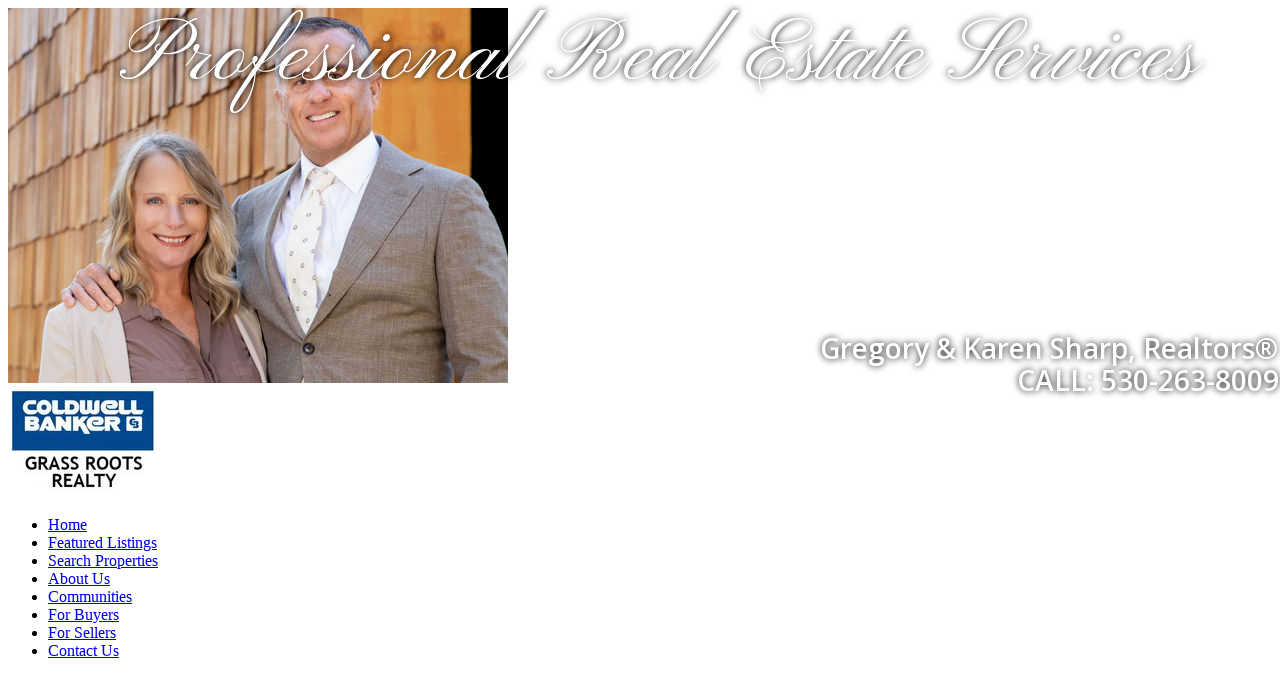

--- FILE ---
content_type: text/html; Charset=utf-8
request_url: https://www.gregorysharprealestate.com/calculator.asp
body_size: 12908
content:
<!DOCTYPE html><html lang="en"><head>
<title>Western Nevada County, CA Real Estate - Gregory Sharp and Karen Sharp, Realtor</title>
<meta charset="utf-8">
<meta name="description" content="Visit GregorySharpRealEstate.com For All Your Western Nevada County, CA Real Estate Needs!" />
<meta name="keywords" content="real estate, for sale, property, search, mls, listings, condo, home, house, community, buyer, seller, investment,  realtor, land, Nevada, Gregory Sharp" />
<meta name="author" content="AgentWebsite" />
<meta property="og:description" content="Visit GregorySharpRealEstate.com For All Your Western Nevada County, CA Real Estate Needs!"/>
<meta property="og:url" content="https://www.gregorysharprealestate.com/calculator.asp" />
<meta property="fb:app_id" content="126400788838"/>
<meta property="og:site_name" content="gregorysharprealestate.com"/>
<meta property="og:title" content="Western Nevada County, CA Real Estate - Gregory Sharp and Karen Sharp, Realtor"/>
<meta property="og:type" content="website"/>
<meta name="twitter:card" content="summary_large_image" /> 
<meta name="twitter:creator" content="@agentwebsite" /> 
<meta name="twitter:title" content="Western Nevada County, CA Real Estate - Gregory Sharp and Karen Sharp, Realtor"/>
<meta property="og:image" content="https://media.agentwebsite.net/images/snapshots/gregorysharprealestate.com.png"/>
<meta property="og:image:width" content="990" />
<meta property="og:image:height" content="518" />
<meta property="og:image:type" content="image/png" /> 
<meta name="twitter:image" content="https://media.agentwebsite.net/images/snapshots/gregorysharprealestate.com.png"/>
<meta name="viewport" content="width=device-width, initial-scale=1, minimum-scale=1" />
<meta name="mobile-web-app-capable" content="yes">
<meta name="apple-mobile-web-app-status-bar-style" content="black-translucent">



<link rel="stylesheet" href="https://media.agentwebsite.net/t/01-002-065/idxb-listings-showcase.css?cb=112F222F202523A103A16PM5">

<link rel="stylesheet" type="text/css" href="https://www.gregorysharprealestate.com/css/styles.css?cb=112F222F202523A103A16PM199">

<link rel="stylesheet" href="https://media.agentwebsite.net/font-awesome-4.6.1/css/font-awesome.min.css">

<link rel="stylesheet" href="https://media.agentwebsite.net/css/animate-4.1.1-min.css">

<link href="https://fonts.googleapis.com/css?family=Cormorant+Garamond:400,500i,700|Open+Sans:300,400,400i,600,600i,700,700i,800,800i|Open+Sans+Condensed:300,700|Pinyon+Script|Oswald|Unna:400,400i,700,700i|Merriweather:400|Libre+Baskerville:400,400i,700|Montserrat:300,400,500,600,700" rel="stylesheet">

<link href="https://fonts.googleapis.com/css2?family=Material+Symbols+Rounded" rel="stylesheet">

<link rel="stylesheet" media="screen and (max-width:769px)" href="https://media.agentwebsite.net/t/01-002-065/mobile.css?cb=112F222F202523A103A16PM190">

<script type="text/javascript" src="https://media.agentwebsite.net/js/js-min-2.2.4.js?y=40"></script>
<!-- 01-002-065 js  -->
<!-- waypoints is a css-links.htm dependency -->
<script>
/*!
Waypoints - 4.0.0
Copyright © 2011-2015 Caleb Troughton
Licensed under the MIT license.
https://github.com/imakewebthings/waypoints/blog/master/licenses.txt
*/
!function(){"use strict";function t(n){if(!n)throw new Error("No options passed to Waypoint constructor");if(!n.element)throw new Error("No element option passed to Waypoint constructor");if(!n.handler)throw new Error("No handler option passed to Waypoint constructor");this.key="waypoint-"+e,this.options=t.Adapter.extend({},t.defaults,n),this.element=this.options.element,this.adapter=new t.Adapter(this.element),this.callback=n.handler,this.axis=this.options.horizontal?"horizontal":"vertical",this.enabled=this.options.enabled,this.triggerPoint=null,this.group=t.Group.findOrCreate({name:this.options.group,axis:this.axis}),this.context=t.Context.findOrCreateByElement(this.options.context),t.offsetAliases[this.options.offset]&&(this.options.offset=t.offsetAliases[this.options.offset]),this.group.add(this),this.context.add(this),i[this.key]=this,e+=1}var e=0,i={};t.prototype.queueTrigger=function(t){this.group.queueTrigger(this,t)},t.prototype.trigger=function(t){this.enabled&&this.callback&&this.callback.apply(this,t)},t.prototype.destroy=function(){this.context.remove(this),this.group.remove(this),delete i[this.key]},t.prototype.disable=function(){return this.enabled=!1,this},t.prototype.enable=function(){return this.context.refresh(),this.enabled=!0,this},t.prototype.next=function(){return this.group.next(this)},t.prototype.previous=function(){return this.group.previous(this)},t.invokeAll=function(t){var e=[];for(var n in i)e.push(i[n]);for(var o=0,r=e.length;r>o;o++)e[o][t]()},t.destroyAll=function(){t.invokeAll("destroy")},t.disableAll=function(){t.invokeAll("disable")},t.enableAll=function(){t.invokeAll("enable")},t.refreshAll=function(){t.Context.refreshAll()},t.viewportHeight=function(){return window.innerHeight||document.documentElement.clientHeight},t.viewportWidth=function(){return document.documentElement.clientWidth},t.adapters=[],t.defaults={context:window,continuous:!0,enabled:!0,group:"default",horizontal:!1,offset:0},t.offsetAliases={"bottom-in-view":function(){return this.context.innerHeight()-this.adapter.outerHeight()},"right-in-view":function(){return this.context.innerWidth()-this.adapter.outerWidth()}},window.Waypoint=t}(),function(){"use strict";function t(t){window.setTimeout(t,1e3/60)}function e(t){this.element=t,this.Adapter=o.Adapter,this.adapter=new this.Adapter(t),this.key="waypoint-context-"+i,this.didScroll=!1,this.didResize=!1,this.oldScroll={x:this.adapter.scrollLeft(),y:this.adapter.scrollTop()},this.waypoints={vertical:{},horizontal:{}},t.waypointContextKey=this.key,n[t.waypointContextKey]=this,i+=1,this.createThrottledScrollHandler(),this.createThrottledResizeHandler()}var i=0,n={},o=window.Waypoint,r=window.onload;e.prototype.add=function(t){var e=t.options.horizontal?"horizontal":"vertical";this.waypoints[e][t.key]=t,this.refresh()},e.prototype.checkEmpty=function(){var t=this.Adapter.isEmptyObject(this.waypoints.horizontal),e=this.Adapter.isEmptyObject(this.waypoints.vertical);t&&e&&(this.adapter.off(".waypoints"),delete n[this.key])},e.prototype.createThrottledResizeHandler=function(){function t(){e.handleResize(),e.didResize=!1}var e=this;this.adapter.on("resize.waypoints",function(){e.didResize||(e.didResize=!0,o.requestAnimationFrame(t))})},e.prototype.createThrottledScrollHandler=function(){function t(){e.handleScroll(),e.didScroll=!1}var e=this;this.adapter.on("scroll.waypoints",function(){(!e.didScroll||o.isTouch)&&(e.didScroll=!0,o.requestAnimationFrame(t))})},e.prototype.handleResize=function(){o.Context.refreshAll()},e.prototype.handleScroll=function(){var t={},e={horizontal:{newScroll:this.adapter.scrollLeft(),oldScroll:this.oldScroll.x,forward:"right",backward:"left"},vertical:{newScroll:this.adapter.scrollTop(),oldScroll:this.oldScroll.y,forward:"down",backward:"up"}};for(var i in e){var n=e[i],o=n.newScroll>n.oldScroll,r=o?n.forward:n.backward;for(var s in this.waypoints[i]){var l=this.waypoints[i][s],a=n.oldScroll<l.triggerPoint,h=n.newScroll>=l.triggerPoint,p=a&&h,u=!a&&!h;(p||u)&&(l.queueTrigger(r),t[l.group.id]=l.group)}}for(var c in t)t[c].flushTriggers();this.oldScroll={x:e.horizontal.newScroll,y:e.vertical.newScroll}},e.prototype.innerHeight=function(){return this.element==this.element.window?o.viewportHeight():this.adapter.innerHeight()},e.prototype.remove=function(t){delete this.waypoints[t.axis][t.key],this.checkEmpty()},e.prototype.innerWidth=function(){return this.element==this.element.window?o.viewportWidth():this.adapter.innerWidth()},e.prototype.destroy=function(){var t=[];for(var e in this.waypoints)for(var i in this.waypoints[e])t.push(this.waypoints[e][i]);for(var n=0,o=t.length;o>n;n++)t[n].destroy()},e.prototype.refresh=function(){var t,e=this.element==this.element.window,i=e?void 0:this.adapter.offset(),n={};this.handleScroll(),t={horizontal:{contextOffset:e?0:i.left,contextScroll:e?0:this.oldScroll.x,contextDimension:this.innerWidth(),oldScroll:this.oldScroll.x,forward:"right",backward:"left",offsetProp:"left"},vertical:{contextOffset:e?0:i.top,contextScroll:e?0:this.oldScroll.y,contextDimension:this.innerHeight(),oldScroll:this.oldScroll.y,forward:"down",backward:"up",offsetProp:"top"}};for(var r in t){var s=t[r];for(var l in this.waypoints[r]){var a,h,p,u,c,f=this.waypoints[r][l],d=f.options.offset,y=f.triggerPoint,g=0,w=null==y;f.element!==f.element.window&&(g=f.adapter.offset()[s.offsetProp]),"function"==typeof d?d=d.apply(f):"string"==typeof d&&(d=parseFloat(d),f.options.offset.indexOf("%")>-1&&(d=Math.ceil(s.contextDimension*d/100))),a=s.contextScroll-s.contextOffset,f.triggerPoint=g+a-d,h=y<s.oldScroll,p=f.triggerPoint>=s.oldScroll,u=h&&p,c=!h&&!p,!w&&u?(f.queueTrigger(s.backward),n[f.group.id]=f.group):!w&&c?(f.queueTrigger(s.forward),n[f.group.id]=f.group):w&&s.oldScroll>=f.triggerPoint&&(f.queueTrigger(s.forward),n[f.group.id]=f.group)}}return o.requestAnimationFrame(function(){for(var t in n)n[t].flushTriggers()}),this},e.findOrCreateByElement=function(t){return e.findByElement(t)||new e(t)},e.refreshAll=function(){for(var t in n)n[t].refresh()},e.findByElement=function(t){return n[t.waypointContextKey]},window.onload=function(){r&&r(),e.refreshAll()},o.requestAnimationFrame=function(e){var i=window.requestAnimationFrame||window.mozRequestAnimationFrame||window.webkitRequestAnimationFrame||t;i.call(window,e)},o.Context=e}(),function(){"use strict";function t(t,e){return t.triggerPoint-e.triggerPoint}function e(t,e){return e.triggerPoint-t.triggerPoint}function i(t){this.name=t.name,this.axis=t.axis,this.id=this.name+"-"+this.axis,this.waypoints=[],this.clearTriggerQueues(),n[this.axis][this.name]=this}var n={vertical:{},horizontal:{}},o=window.Waypoint;i.prototype.add=function(t){this.waypoints.push(t)},i.prototype.clearTriggerQueues=function(){this.triggerQueues={up:[],down:[],left:[],right:[]}},i.prototype.flushTriggers=function(){for(var i in this.triggerQueues){var n=this.triggerQueues[i],o="up"===i||"left"===i;n.sort(o?e:t);for(var r=0,s=n.length;s>r;r+=1){var l=n[r];(l.options.continuous||r===n.length-1)&&l.trigger([i])}}this.clearTriggerQueues()},i.prototype.next=function(e){this.waypoints.sort(t);var i=o.Adapter.inArray(e,this.waypoints),n=i===this.waypoints.length-1;return n?null:this.waypoints[i+1]},i.prototype.previous=function(e){this.waypoints.sort(t);var i=o.Adapter.inArray(e,this.waypoints);return i?this.waypoints[i-1]:null},i.prototype.queueTrigger=function(t,e){this.triggerQueues[e].push(t)},i.prototype.remove=function(t){var e=o.Adapter.inArray(t,this.waypoints);e>-1&&this.waypoints.splice(e,1)},i.prototype.first=function(){return this.waypoints[0]},i.prototype.last=function(){return this.waypoints[this.waypoints.length-1]},i.findOrCreate=function(t){return n[t.axis][t.name]||new i(t)},o.Group=i}(),function(){"use strict";function t(t){return t===t.window}function e(e){return t(e)?e:e.defaultView}function i(t){this.element=t,this.handlers={}}var n=window.Waypoint;i.prototype.innerHeight=function(){var e=t(this.element);return e?this.element.innerHeight:this.element.clientHeight},i.prototype.innerWidth=function(){var e=t(this.element);return e?this.element.innerWidth:this.element.clientWidth},i.prototype.off=function(t,e){function i(t,e,i){for(var n=0,o=e.length-1;o>n;n++){var r=e[n];i&&i!==r||t.removeEventListener(r)}}var n=t.split("."),o=n[0],r=n[1],s=this.element;if(r&&this.handlers[r]&&o)i(s,this.handlers[r][o],e),this.handlers[r][o]=[];else if(o)for(var l in this.handlers)i(s,this.handlers[l][o]||[],e),this.handlers[l][o]=[];else if(r&&this.handlers[r]){for(var a in this.handlers[r])i(s,this.handlers[r][a],e);this.handlers[r]={}}},i.prototype.offset=function(){if(!this.element.ownerDocument)return null;var t=this.element.ownerDocument.documentElement,i=e(this.element.ownerDocument),n={top:0,left:0};return this.element.getBoundingClientRect&&(n=this.element.getBoundingClientRect()),{top:n.top+i.pageYOffset-t.clientTop,left:n.left+i.pageXOffset-t.clientLeft}},i.prototype.on=function(t,e){var i=t.split("."),n=i[0],o=i[1]||"__default",r=this.handlers[o]=this.handlers[o]||{},s=r[n]=r[n]||[];s.push(e),this.element.addEventListener(n,e)},i.prototype.outerHeight=function(e){var i,n=this.innerHeight();return e&&!t(this.element)&&(i=window.getComputedStyle(this.element),n+=parseInt(i.marginTop,10),n+=parseInt(i.marginBottom,10)),n},i.prototype.outerWidth=function(e){var i,n=this.innerWidth();return e&&!t(this.element)&&(i=window.getComputedStyle(this.element),n+=parseInt(i.marginLeft,10),n+=parseInt(i.marginRight,10)),n},i.prototype.scrollLeft=function(){var t=e(this.element);return t?t.pageXOffset:this.element.scrollLeft},i.prototype.scrollTop=function(){var t=e(this.element);return t?t.pageYOffset:this.element.scrollTop},i.extend=function(){function t(t,e){if("object"==typeof t&&"object"==typeof e)for(var i in e)e.hasOwnProperty(i)&&(t[i]=e[i]);return t}for(var e=Array.prototype.slice.call(arguments),i=1,n=e.length;n>i;i++)t(e[0],e[i]);return e[0]},i.inArray=function(t,e,i){return null==e?-1:e.indexOf(t,i)},i.isEmptyObject=function(t){for(var e in t)return!1;return!0},n.adapters.push({name:"noframework",Adapter:i}),n.Adapter=i}();</script>



	
<style>
	
/* Style for the mortgage calculator form */

label{margin-top:0.5rem;}

#mortgage-form {
  max-width: 300px;
  margin: 0 auto;
  display: flex;
  flex-wrap: wrap;
  font-size:1rem;
}

#mortgage-form label {
    flex-basis: 100%;
    font-size: 0.9rem;
    font-weight: bold;
}

#mortgage-form input {
  width: calc(100% - 3rem);
  padding: 0.5rem;
  /*border-radius: 0.25rem;*/
  border: 1px solid #ccc;
  font-size: 1rem;
  transition: border-color 0.2s ease-in-out;
}

#mortgage-form input:focus {
  outline: none;
  border-color: #0077ff;
}

.input-with-addon {
  display: flex;
  align-items: center;
}

.addon {
	padding: 0.5rem;
    background-color: #e6e6e6;
    font-weight: bold;
	width: 3rem;
	text-align:center;
	border:1px solid #e6e6e6;
}

/*
#loan-amount,
#down-payment-dollars,
#monthly-payment {
  font-weight: bold;
}
*/

@media (min-width: 768px) {
  #mortgage-form {
    max-width: 800px;
  }
}

@media (min-width: 992px) {
  #mortgage-form {
    max-width: 1000px;
  }
}

@media (min-width: 1200px) {
  #mortgage-form {
    max-width: 1200px;
  }
}


	</style>

</head>
<body class="aw mortgage-calc-page">

   <div class="aw-main-wrap clearfix" id="main-wrap">
      <div class="aw-main clearfix" id="main">
      	   <div class="aw-mobile-header-wrap" id="mobile-header-wrap" style="visibility:hidden;height:0;overflow:hidden;color:#fff;">
				<style type="text/css">
	@media screen and (max-width: 360px) { #mobile-header-contact-link { display:none;} }
	.fa-times{ margin-top:auto!important; }
</style>

<div id="mobile-header">
    <a href="//www.gregorysharprealestate.com" target="_top" id="mobile-top-left-element" style="margin:0;display: inline-block;width:50px;height:50px;background:url(//www.gregorysharprealestate.com/img/profile/1-0.jpg);background-size:cover;background-repeat:no-repeat;background-position:center center;"></a> 
<p id="mobile-heading-1"><span id="mobile-header-topline">Gregory & Karen Sharp, Broker Associate, Realtor</span><br />
<a href="tel:530.263.8009" id="mobile-header-phone"><i class="fa fa-phone" style="font-size:14px;" aria-hidden="true"></i> <span style="font-weight:300;">530.263.8009</span></a><a href="//www.gregorysharprealestate.com/contact.asp" target="_top" style="margin-left:10px;" id="mobile-header-contact-link"><i class="fa fa-envelope-o" style="font-size:14px;" aria-hidden="true"></i> <span style="font-weight:300;">Contact</span></a><a href="/idx/map/mapsearch" target="_top" style="margin-left:10px;" id="mobile-header-search-link"><i class="fa fa-search" style="font-size:14px;" aria-hidden="true"></i> <span style="font-weight:300;">Search</span></a>
    </p>

    <a id="wrap" class="" href="#" onclick="toggleTopnav()" aria-label="MENU" style="width:30px;height:30px;text-align:center;position:absolute;top:0;right:0;padding:10px">
			<span>
			<i id="nav-control-top" class="fa fa-bars fa-stack-2x" style="font-size:30px;margin-top:-5px;" aria-hidden="true"></i>
			<strong id="menuLabel" class="fa-stack-1x" style="margin-top: 24px;font-size:10px;font-weight:100;opacity:0.7;">MENU</strong>
			</span>
    </a>
</div>

<script type="text/javascript">
jQuery(document).ready(function() {

	if ( jQuery( window ).width() < 768 ){
		if ( jQuery('#nav-control-top').attr('class') == 'fa fa-bars'){

			//if( document.referrer != '' && Cookies.get('topnavState') == 'open'){
				//toggleTopnav();
				//}
		}

		window.addEventListener('scroll', watchNav);
	}

});

var watchNav = debounce(function() {

		var $topnav = jQuery('#top-nav-wrap');

		if( jQuery('#top-nav').css('display') == 'block' ){

			//console.log('block');

			if( jQuery(window).scrollTop() + 50 > ( $topnav.offset().top + $topnav.height() ) && jQuery('#nav-control-top').attr('class') == 'fa fa-times') {
					//console.log('out');
					jQuery('#menuLabel').toggle();
					jQuery('#nav-control-top').toggleClass('fa-bars fa-stack-2x');
					jQuery('#nav-control-top').toggleClass('fa-times');
					jQuery("#mobile-header-wrap").css("box-shadow", "0 5px 15px 0px rgba(0,0,0,0.75)");
					//console.log('no nav');
				}

			else if( jQuery(window).scrollTop() == 0  && jQuery('#nav-control-top').attr('class') == 'fa fa-bars fa-stack-2x') {
					//console.log('edge values: ' + (jQuery(window).scrollTop() + 49) + ' : ' + ($topnav.offset().top + $topnav.height()) );
					//console.log('handling partial nav closed')
				}
			else if ( jQuery(window).scrollTop() + 50  < ( $topnav.offset().top + $topnav.height() )  && jQuery('#nav-control-top').attr('class') == 'fa fa-bars fa-stack-2x') {
					//console.log('in');
					//console.log('values: ' + (jQuery(window).scrollTop() + 50) + ' : ' + ($topnav.offset().top + $topnav.height()) );
					jQuery('#menuLabel').toggle();
					jQuery('#nav-control-top').toggleClass('fa-bars fa-stack-2x');
					jQuery('#nav-control-top').toggleClass('fa-times');
					jQuery("#mobile-header-wrap").css("box-shadow", "-60px 5px 15px 0px rgba(0,0,0,0.75)");
					//console.log('full nav');
					//console.log('values: ' + (jQuery(window).scrollTop() + 50) + ' : ' + ($topnav.offset().top + $topnav.height()) );
				}
			}

	}, 15);



function toggleTopnav(){

	window.scrollTo(0, 0);

	if ( jQuery('a#wrap').attr('class') != 'nav-color' || jQuery('#nav-control-top').attr('class') == 'fa fa-times' ){

		//jQuery("#mobile-header-wrap").css("box-shadow", "-60px 5px 15px 0px rgba(0,0,0,0.75)");
		jQuery('#top-nav').toggle(400, function() {
			var height = jQuery("#top-nav").height() +50;
			parent.postMessage("top:" + height,"*")
			//console.log('height: ' + height);
		 });

		jQuery('#menuLabel').toggle();
		jQuery('#nav-control-top').toggleClass('fa-bars fa-stack-2x');
		jQuery('#nav-control-top').toggleClass('fa-times');
		jQuery('#mobile-header a#wrap').toggleClass('nav-color');

		switch(jQuery('#nav-control-top').attr('class')) {
			case 'fa fa-bars fa-stack-2x':
				//console.log('state 1');
				setTopnavState('closed');
				//jQuery( "#login-signup" ).remove();
				jQuery("#mobile-header-wrap").css("box-shadow", "0px 5px 15px 0px rgba(0,0,0,0.75)");
				break;
			case 'fa fa-times':
				jQuery("#mobile-header-wrap").css("box-shadow", "-60px 5px 15px 0px rgba(0,0,0,0.75)");
					//console.log('state 2');
					setTopnavState('open');
					//console.log('open');
					//jQuery("#top-nav-wrap").prepend("<p id=\"login-signup\"><a href=\"#\" target=\"_top\">Login</a> <a href=\"#\"  target=\"_top\">Signup</a></p> ");
				break;
			default:
				//console.log('state 3');
				setTopnavState('closed');
				//jQuery( "#login-signup" ).remove();
				jQuery("#mobile-header-wrap").css("box-shadow", "0px 5px 15px 0px rgba(0,0,0,0.75)");
			}
	}
	else{
		//console.log('state 4');
		jQuery('#menuLabel').toggle();
		jQuery('#nav-control-top').toggleClass('fa-bars fa-stack-2x');
		jQuery('#nav-control-top').toggleClass('fa-times');
		jQuery("#mobile-header-wrap").css("box-shadow", "-60px 5px 15px 0px rgba(0,0,0,0.75)");
	}

}

function setTopnavState(topnavState) {
	//uncomment to preserve top nav state across pageviews
	//document.cookie = "topnavState=" + topnavState;
}

// Returns a function, that, as long as it continues to be invoked, will not
// be triggered. The function will be called after it stops being called for
// N milliseconds. If `immediate` is passed, trigger the function on the
// leading edge, instead of the trailing.
function debounce(func, wait, immediate) {
	var timeout;
	return function() {
		var context = this, args = arguments;
		var later = function() {
			timeout = null;
			if (!immediate) func.apply(context, args);
		};
		var callNow = immediate && !timeout;
		clearTimeout(timeout);
		timeout = setTimeout(later, wait);
		if (callNow) func.apply(context, args);
	};
};

</script>

          </div>
          <div class="aw-header-wrap" id="header-wrap">

<style type="text/css">
	@media screen and (max-width: 767px) {
		#header #slideshow { display:none;}
		img.first { display:none;}
	}
</style>

<div id="header">
    <div id="header-trans-layer-wrap" x-ms-format-detection="none">

		<span class="textitem notranslate textitem-1" id="textitem-1" style="position:absolute;line-height:1;left:120px;top:12.5px;font-family:'Pinyon Script';color:#fff;text-shadow: 0px 0px 7px#000;font-size:90px;font-style:normal;font-weight:normal;">Professional Real Estate Services</span><span class="textitem notranslate textitem-2" id="textitem-2" style="position:absolute;line-height:1;left:820px;top:334px;font-family:'Open Sans';color:#fff;text-shadow: 0px 0px 7px#000;font-size:28px;font-style:normal;font-weight:600;">Gregory & Karen Sharp, Realtors®</span><span class="textitem notranslate textitem-3" id="textitem-3" style="position:absolute;line-height:1;left:1017px;top:366px;font-family:'Open Sans';color:#fff;text-shadow: 0px 0px 7px#000;font-size:28px;font-style:normal;font-weight:600;">CALL: 530-263-8009</span>

    </div>


	<div id="photo-logo-wrap">
	    <div id="header-headshot"><img src="//www.gregorysharprealestate.com/img/profile/1-0.jpg" border="0" alt="Real Estate Agent"/></div>
	    <div id="header-logo"><img src="//www.gregorysharprealestate.com/img/company/1-0.jpg" alt="Real Estate Broker" border="0" /></div>
	</div>


    <div id="aw-slideshow" class="slideshow" role="presentation">

			<!--
		<video width="100%"
			loop="loop"
			muted=""
			autoplay="autoplay"
			playsinline="playsinline"

			><source src="https://media.agentwebsite.net/video/sunset.mp4" type="video/mp4"></video>
			-->

		<img role="presentation" data-src="https://media.agentwebsite.net/slide/6C5F46464642314342422D323745422D344531352D423131452D4138433335353539374133332C677265676F727973686172707265616C6573746174652E636F6D2C6177322C315C37305C3137303832" alt="" class="first slide-img" src="https://media.agentwebsite.net/slide/6C5F46464642314342422D323745422D344531352D423131452D4138433335353539374133332C677265676F727973686172707265616C6573746174652E636F6D2C6177322C315C37305C3137303832" />
<img role="presentation" data-src="https://media.agentwebsite.net/slide/6C5F31344435323636422D393736302D343436332D414144422D3932314536323939383936372C677265676F727973686172707265616C6573746174652E636F6D2C6177322C315C37305C3137303832" alt="" class="slide-img hidden" />
<img role="presentation" data-src="https://media.agentwebsite.net/slide/675F353334322C677265676F727973686172707265616C6573746174652E636F6D2C6177322C315C37305C3137303832" alt="" class="slide-img hidden" />
<img role="presentation" data-src="https://media.agentwebsite.net/slide/6C5F35423537423944312D353735452D344344422D383446392D3343424146363839414642312C677265676F727973686172707265616C6573746174652E636F6D2C6177322C315C37305C3137303832" alt="" class="slide-img hidden" />
<img role="presentation" data-src="https://media.agentwebsite.net/slide/6C5F32373641433644392D363635372D344544452D413533312D4634394633434433304130432C677265676F727973686172707265616C6573746174652E636F6D2C6177322C315C37305C3137303832" alt="" class="slide-img hidden" />
<img role="presentation" data-src="https://media.agentwebsite.net/slide/6C5F45353645324244442D413932352D343031312D393642382D3938343836323742353737332C677265676F727973686172707265616C6573746174652E636F6D2C6177322C315C37305C3137303832" alt="" class="slide-img hidden" />

    </div>
	
	

	<div id="shader" style="position:absolute;top:61px;width:990px;height:322px;z-index: 200;" role="presentation"></div>

    <div id="top-nav-wrap" role="navigation" aria-label="top links">
<ul id="top-nav" class="top-nav">
	<li><a href="https://www.gregorysharprealestate.com/" target="_top" >Home</a></li>
	<li><a href="https://www.gregorysharprealestate.com/featured_listings.asp" target="_top" >Featured Listings</a></li>
	<li><a href="https://www.gregorysharprealestate.com/idx/map/mapsearch" rel="noopener" target="_top" >Search Properties</a></li>
	<li><a href="https://www.gregorysharprealestate.com/profile.asp" target="_top" >About Us</a></li>
	<li><a href="https://www.gregorysharprealestate.com/region.asp" target="_top" >Communities</a></li>
	<li><a href="https://www.gregorysharprealestate.com/buyers2.asp" target="_top" >For Buyers</a></li>
	<li><a href="https://www.gregorysharprealestate.com/sellers2.asp" target="_top" >For Sellers</a></li>
	<li><a href="https://www.gregorysharprealestate.com/contact.asp" target="_top" >Contact Us</a></li>
</ul>
</div>

</div>

<script type="text/javascript">
		console.log('version named jQuery:' + jQuery.fn.jquery);
		console.log('version named $: ' + $.fn.jquery);

		//jQuery(window).on('load', function() {
		jQuery(document).ready(function() {

			if ( jQuery( window ).width() > 767 ){
			//if ( jQuery( window ).width() > 200 ){

						jQuery("img.hidden").each(function () {
								var newSrc = jQuery(this).data("src");
								jQuery(this).attr("src",newSrc);
						});
						jQuery('#aw-slideshow').cycle({});
				}
		});


</script>

<!-- End header -->
</div>
          <!-- end header wrap -->
          <div class="aw-col-1-wrap" id="col-1-wrap"><!-- Begin Left Nav -->
<div id="left-nav-table">

    <div style="margin-top:10px;">
<!-- begin left navigation -->
<div id="social-icon-wrap" style="display:flex;justify-content:center;margin:10px 0px 10px;height:36px;">
<a aria-labelledby="icon-fb-32-1-left-nav-main" id="fb-icon-1-left-nav-main" href="https://www.facebook.com/gregandkarensharprealestate/" target="_facebook" rel="nofollow noopener"><div id="icon-fb-32-1-left-nav-main" class="icon-fb-32" role="img" aria-label="facebook icon, opens in a new window"></div></a>
</div>
<div id="nav-main-wrap" role="navigation" aria-label="left column">

<ul id="nav-main">
	<li><a href="https://www.gregorysharprealestate.com/idx/search/address" rel="noopener" target="_top" >Search By Address</a></li>
	<li><a href="https://www.gregorysharprealestate.com/idx/search/emailupdatesignup" rel="noopener" target="_top" >Get Listing Alerts!</a></li>
	<li><a href="https://www.gregorysharprealestate.com/idx/usersignup" rel="noopener" target="_top" >Client Login</a></li>
	<li><a href="https://www.gregorysharprealestate.com/idx/soldpending" rel="noopener" target="_top" >Sold Listings</a></li>
	<li><a href="https://www.gregorysharprealestate.com/request_cma.asp" target="_top" >Your Home Value</a></li>
	<li><a href="https://www.gregorysharprealestate.com/i/western-nevada-county-ca-land-for-sale" rel="noopener" target="_top" >Land Listings</a></li>
	<li><a href="https://www.gregorysharprealestate.com/pages/Client-Testimonials.htm" target="_top" >Client Testimonials</a></li>
	<li><a href="https://www.gregorysharprealestate.com/articles.asp" target="_top" >Buyer & Seller Tips</a></li>
	<li><a href="https://www.gregorysharprealestate.com/relo.asp" target="_top" >Relocating?</a></li>
	<li class="nav-main-on"><a href="https://www.gregorysharprealestate.com/calculator.asp" target="_top" >Mortgage Calculator</a></li>
	<li><a href="https://www.gregorysharprealestate.com/glossary.asp" target="_top" >Real Estate Glossary</a></li>
	<li><a href="https://www.gregorysharprealestate.com/foreclosures.asp" target="_top" >Search Foreclosures</a></li>
	<li><a href="https://www.gregorysharprealestate.com/news.asp" target="_top" >Real Estate News</a></li>
	<li><a href="https://www.gregorysharprealestate.com/contact.asp" target="_top" >Contact Us</a></li>
</ul>

</div>
<br /><div class="feature-box" align="center"><a aria-labelledby="icon-send-page-1" href="javascript:popUp('https://www.gregorysharprealestate.com/send_page.asp?strPageURL=www.gregorysharprealestate.com%2Fcalculator%2Easp',500,500)"><div id="icon-send-page-1" class="icon-send-page" role="img" aria-label="send this page to a friend, opens in a new window"></div></a></div><br /><div class="feature-box" align="center"><a aria-labelledby="icon-school-report-1" href="//www.gregorysharprealestate.com/schools.asp" target="_top"><div id="icon-school-report-1" class="icon-school-report" role="img" aria-label="school report"></div></a></div><br /><div class="feature-box" align="center"><a aria-labelledby="neighborhood-profile-1" href="//www.gregorysharprealestate.com/neighborhood_report.asp" target="_top"><div id="neighborhood-profile-1" role="img" aria-label="neighborhood profile" class="icon-neighborhood-profile"></div></a></div></div>
    
</div>
<!-- End Left Nav -->

</div>
          <!-- end col-1 wrap wrap -->
          <div class="aw-col-2-wrap" id="col-2-wrap">
              <div class="aw-col-2" id="col-2" role="main">
								<div id="mortgage-calc-wrap">
								
								<h1>Mortgage Calculator</h1>
              <p>Fill in home price, down payment, interest rate and loan term to get an estimated monthly loan payment.</p>
   <form id="mortgage-form">
      <label for="loan-amount">Home price</label>
      <div class="input-with-addon">
        <span class="addon">$</span>
        <input type="number" aria-label="home price" id="loan-amount" value="425000">
      </div>
	  
	        <label for="down-payment-dollars">Down payment amount</label>
      <div class="input-with-addon">
        <span class="addon">$</span>
        <input type="number" aria-label="down payment amount" id="down-payment-dollars" value="85000">
      </div>

      <label for="down-payment-percent">Down payment percent</label>
      <div class="input-with-addon">
        <input type="number" step="0.01" aria-label="down payment percent" id="down-payment-percent" value="20">
        <span class="addon">%</span>
      </div>

      <label for="interest-rate">Interest rate</label>
      <div class="input-with-addon">
        <input type="number" step="0.01" aria-label="interest rate"  id="interest-rate" value="6">
        <span class="addon">%</span>
      </div>

      <label for="loan-term">Loan term</label>
      <div class="input-with-addon">
        <input type="number" aria-label="loan term" id="loan-term" value="30">
        <span class="addon">years</span>
      </div>

      <label for="monthly-payment">Monthly payment</label>
      <div class="input-with-addon">
        <span class="addon">$</span>
        <input type="text" aria-label="monthly payment" id="monthly-payment" readonly>
      </div>

    </form>
	
	<p style="margin-top:1.8rem">Monthly payment is estimated, and should be verified with your lender. Your actual monthly mortgage payment will include additional items including but not limited to taxes and insurance.</p>
	
	</div>
	
	
	
                  
              </div>
			  
          </div>
          <!-- end col-2-wrap -->
           </div>
      <!-- end main -->
      <div class="aw-footer-wrap" id="footer-wrap"><!-- footer -->
<style>
[class*="__animate__"] {
    opacity: 0;
}

.animate__animated.animate__fadeIn {
  --animate-duration: 3s;
}

</style>
<div id="footer" style="padding-bottom:150px;" itemscope itemtype="http://schema.org/LocalBusiness">
	<meta itemprop="priceRange" content="$10K to $10M+" />
	<meta itemprop="url" content="https://www.gregorysharprealestate.com" />
	<img src="//media.agentwebsite.net/t/01-002-065/white-dev/hr.gif" class="hr_1" aria-hidden="true" alt="" />
	<br /><div id="contact-info" class="__animate__animated __animate__slideInUp" role="region" aria-labelledby="region-contact-info">
	
		<h1 class="__animate__animated __animate__fadeIn" id="region-contact-info">Contact Information</h1>

		<img src="//www.gregorysharprealestate.com/img/company/1-0.jpg" style="float:right" class="img-company-0" itemprop="image" alt="Coldwell Banker Grass Roots Realty" />

        <span id="agent-name" itemprop="name">Gregory Sharp, Broker Associate BRE# 00865501 & Karen Sharp, Realtor® BRE# 01964435</span><br />

        <span id="firm-name">Coldwell Banker Grass Roots Realty</span><br /><span itemprop="name"></span><div itemprop="address" itemscope itemtype="http://schema.org/PostalAddress"><span itemprop="streetAddress">855 Sutton Way </span><br /><span itemprop="addressLocality">Grass Valley</span>, <span itemprop="addressRegion">CA</span> <span itemprop="postalCode">95945</span><br /><br /><meta itemprop="addressCountry" content="US" /></div><div id="phone-row-one"></div><div id="phone-row-two"><span id="label-cellphone"><b>Cell:</b></span> <span id="cellphone" itemprop="telephone"><a href="tel:530.263.8009">530.263.8009</a></span></div><br><a href="//www.gregorysharprealestate.com/contact.asp" target="_top" id="send-message-link"><span><b>Send a message</b></span></a></div>

				<div id="footer-social-icons-wrap" style="margin-top:2rem;">
					<div id="social-icon-wrap" style="display:flex;justify-content:center;margin:10px 0px 10px;height:36px;">
<a aria-labelledby="icon-fb-32-1-footer" id="fb-icon-1-footer" href="https://www.facebook.com/gregandkarensharprealestate/" target="_facebook" rel="nofollow noopener"><div id="icon-fb-32-1-footer" class="icon-fb-32" role="img" aria-label="facebook icon, opens in a new window"></div></a>
</div>

				</div>

        <div id="nav-bottom-wrap" role="navigation" aria-label="bottom-links"><nav><ul>
<li><a href="https://www.gregorysharprealestate.com/idx/search/address" rel="noopener" target="_top">Search By Address</a></li>
<li><a href="https://www.gregorysharprealestate.com/idx/search/emailupdatesignup" rel="noopener" target="_top">Get Listing Alerts!</a></li>
<li><a href="https://www.gregorysharprealestate.com/idx/usersignup" rel="noopener" target="_top">Client Login</a></li>
<li><a href="https://www.gregorysharprealestate.com/featured_listings.asp" target="_top">Top Picks</a></li>
<li><a href="https://www.gregorysharprealestate.com/profile.asp" target="_top">About Us</a></li>
<li><a href="https://www.gregorysharprealestate.com/region.asp" target="_top">Communities</a></li>
<li><a href="https://www.gregorysharprealestate.com/buyers2.asp" target="_top">For Buyers</a></li>
<li><a href="https://www.gregorysharprealestate.com/sellers2.asp" target="_top">For Sellers</a></li>
<li><a href="https://www.gregorysharprealestate.com/request_cma.asp" target="_top">Your Home Value</a></li>
<li><a href="https://www.gregorysharprealestate.com/articles.asp" target="_top">Buyer & Seller Tips</a></li>
<li><a href="https://www.gregorysharprealestate.com/links.asp" target="_top">Helpful Links</a></li>
<li><a href="https://www.gregorysharprealestate.com/relo.asp" target="_top">Relocating?</a></li>
<li><a href="https://www.gregorysharprealestate.com/calculator.asp" target="_top">Mortgage Calculator</a></li>
<li><a href="https://www.gregorysharprealestate.com/glossary.asp" target="_top">Real Estate Glossary</a></li>
<li><a href="https://www.gregorysharprealestate.com/foreclosures.asp" target="_top">Search Foreclosures</a></li>
<li><a href="https://www.gregorysharprealestate.com/news.asp" target="_top">Real Estate News</a></li>
<li><a href="https://www.gregorysharprealestate.com/contact.asp" target="_top">Contact Us</a></</ul></nav></div>

        <div class="copyright" role="contentinfo"><div align="left" class="disclaimer"><div class="realtor-small" role="img" aria-label="realtor logo"></div><a href="//www.gregorysharprealestate.com/fair-housing.htm" aria-label="EHO logo, link to fair housing notice"><div class="eho-small" role="img" aria-label="equal housing opportunity logo"></div></a><div class="disclaimer-text">Equal Housing Opportunity. This material is based on information which we consider reliable, but because it has been supplied by third parties, we cannot represent that it is accurate or complete and should not be relied on as such. This offering is subject to errors, omissions, change of price or withdrawal without notice.</div></div><div class="copyright"><div class="disclaimer" style="margin-top:15px;">
	<a href="javascript:nofollow('https://www.gregorysharprealestate.com/cp')" aria-label="lock icon"><div role="img" aria-label="lock icon" class="icon-lock"></div></a>
	<a id="qrLink" href="javascript:void(0);" onclick="this.href='https://media.agentwebsite.net/qrcode/qrcode.cshtml?url=' + encodeURIComponent(document.location.href); window.open(this.href, '_blank'); return false;">QR Code</a>&nbsp;|&nbsp;
	<a href="//www.gregorysharprealestate.com/terms.asp" class="termlink">Terms of Use</a>&nbsp;|&nbsp;
	<a href="//www.gregorysharprealestate.com/copyright-dmca.htm" class="termlink">Copyright &amp; DMCA</a>&nbsp;|&nbsp;
	<a href="//www.gregorysharprealestate.com/privacy-policy.htm" class="termlink">Privacy Policy</a>&nbsp;|&nbsp;
	<a href="//www.gregorysharprealestate.com/accessibility.htm" class="termlink">Accessibility Statement</a>&nbsp;|&nbsp;
	<a href="//www.gregorysharprealestate.com/fair-housing.htm" class="termlink">Fair Housing Notice &amp; Statement</a>&nbsp;
</div>

</div>
<div style="width:90%;height:15px;clear:both;"></div><div id="aw-link"><a href="https://www.agentwebsite.net" target="_top" rel="noopener">IDX Real Estate Websites by AgentWebsite&reg;</a></div><!-- End Copyright -->
</div>

</div>

	
    <script>
	document.addEventListener('DOMContentLoaded', function () {
		const animateList = [].slice.call(document.querySelectorAll('.__animate__animated'));
		animateList.forEach(function (animateEl) {
			new Waypoint({
				element: animateEl,
				offset: '90%',
				handler: function(direction) {
					animateEl.className = animateEl.className.replace(/__animate__/g, 'animate__');
					this.destroy(); // Ensures this Waypoint only triggers once
				},
			});
		});
	});
	</script>
	
	



<!-- end footer --></div>
   </div>
   <!-- end main-wrap -->

    <script>
      const form = document.querySelector('#mortgage-form');
      const loanAmountInput = document.querySelector('#loan-amount');
      const interestRateInput = document.querySelector('#interest-rate');
      const loanTermInput = document.querySelector('#loan-term');
      const downPaymentDollarsInput = document.querySelector('#down-payment-dollars');
      const downPaymentPercentInput = document.querySelector('#down-payment-percent');
      const monthlyPaymentInput = document.querySelector('#monthly-payment');
	  
	  calculateMonthlyPayment();

      function calculateMonthlyPayment() {
        const loanAmount = parseFloat(loanAmountInput.value);
        const interestRate = parseFloat(interestRateInput.value) / 100 / 12;
        const loanTermMonths = parseFloat(loanTermInput.value) * 12;
        const downPaymentDollars = parseFloat(downPaymentDollarsInput.value);
        const downPaymentPercent = parseFloat(downPaymentPercentInput.value) / 100;
        let principal = loanAmount - downPaymentDollars;

        if (downPaymentPercent > 0) {
          principal = loanAmount * (1 - downPaymentPercent);
        }

        const monthlyPayment = (principal * interestRate * Math.pow(1 + interestRate, loanTermMonths)) / (Math.pow(1 + interestRate, loanTermMonths) - 1);
        monthlyPaymentInput.value = monthlyPayment.toFixed(2);
      }

      form.addEventListener('submit', function(event) {
        event.preventDefault();
        calculateMonthlyPayment();
      });
	  
	  loanAmountInput.addEventListener('input', function(event) {
		calculateMonthlyPayment();
      });
	  
	  interestRateInput.addEventListener('input', function(event) {
		calculateMonthlyPayment();
      });	
	  
	  loanTermInput.addEventListener('input', function(event) {
		calculateMonthlyPayment();
      });

      downPaymentDollarsInput.addEventListener('input', function(event) {
        const downPaymentDollars = parseFloat(downPaymentDollarsInput.value);
        const loanAmount = parseFloat(loanAmountInput.value);
        const downPaymentPercent = (downPaymentDollars / loanAmount) * 100;
        downPaymentPercentInput.value = downPaymentPercent.toFixed(2);
		calculateMonthlyPayment();
      });

      downPaymentPercentInput.addEventListener('input', function(event) {
        const downPaymentPercent = parseFloat(downPaymentPercentInput.value) / 100;
        const loanAmount = parseFloat(loanAmountInput.value);
        const downPaymentDollars = loanAmount * downPaymentPercent;
        downPaymentDollarsInput.value = downPaymentDollars.toFixed(2);
		calculateMonthlyPayment();
      });
    </script>


<!-- srv:aw2 -->

<script type="text/javascript">
document.cookie='cs=z';
jQuery(document).ready(function () {
	if ( jQuery( window ).width() > 767 ){
	}
});
</script>

<script type="text/javascript">
var _userway_config = {
statement_url: "https://www.gregorysharprealestate.com/accessibility.htm",
position: '5',
size: 'small',
color: '#2d68ff',
type: '2',
statement_text: "Our Accessibility Statement",
account: 'ZZjp4k9gOu'
};
</script>
<script type="text/javascript" src="https://cdn.userway.org/widget.js"></script>

</body>
<!-- time: 32.22656 ms -->


</html>
